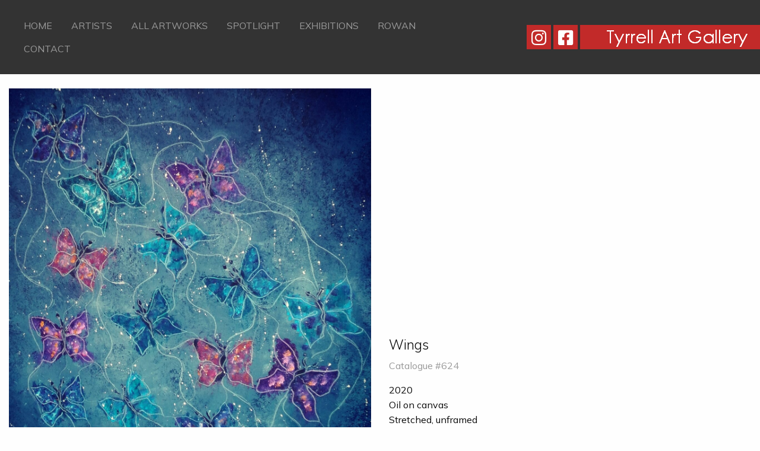

--- FILE ---
content_type: text/html; charset=UTF-8
request_url: https://www.tyrrellartgallery.com/artwork/wings/
body_size: 9900
content:

<!doctype html>

  <html class="no-js"  lang="en-US">

	<head>
		<meta charset="utf-8">

		<!-- Force IE to use the latest rendering engine available -->
		<meta http-equiv="X-UA-Compatible" content="IE=edge">

		<!-- Mobile Meta -->
		<meta name="viewport" content="width=device-width, initial-scale=1.0">
		<meta class="foundation-mq">

		<!-- If Site Icon isn't set in customizer -->
		
		<link rel="pingback" href="https://www.tyrrellartgallery.com/xmlrpc.php">
        <link rel="stylesheet" href="https://cdnjs.cloudflare.com/ajax/libs/font-awesome/6.4.0/css/all.min.css">
        <link rel="stylesheet" href="https://use.fontawesome.com/releases/v5.15.2/css/all.css" integrity="sha384-vSIIfh2YWi9wW0r9iZe7RJPrKwp6bG+s9QZMoITbCckVJqGCCRhc+ccxNcdpHuYu" crossorigin="anonymous">
        <link rel="preconnect" href="https://fonts.gstatic.com">
        <link href="https://fonts.googleapis.com/css2?family=Mulish:wght@200;300;400;700&display=swap" rel="stylesheet">
        <link rel="stylesheet" href="/wp-content/themes/tyrrell/assets/styles/gallery.css?ver=0.2">

		<title>Wings &#8211; Tyrrell Art Gallery</title>
<meta name='robots' content='max-image-preview:large' />
	<style>img:is([sizes="auto" i], [sizes^="auto," i]) { contain-intrinsic-size: 3000px 1500px }</style>
	<link rel='dns-prefetch' href='//maps.googleapis.com' />
<link rel="alternate" type="application/rss+xml" title="Tyrrell Art Gallery &raquo; Feed" href="https://www.tyrrellartgallery.com/feed/" />
<link rel="alternate" type="application/rss+xml" title="Tyrrell Art Gallery &raquo; Comments Feed" href="https://www.tyrrellartgallery.com/comments/feed/" />
		<!-- This site uses the Google Analytics by MonsterInsights plugin v9.6.1 - Using Analytics tracking - https://www.monsterinsights.com/ -->
		<!-- Note: MonsterInsights is not currently configured on this site. The site owner needs to authenticate with Google Analytics in the MonsterInsights settings panel. -->
					<!-- No tracking code set -->
				<!-- / Google Analytics by MonsterInsights -->
		<link rel='stylesheet' id='wp-block-library-css' href='https://www.tyrrellartgallery.com/wp-includes/css/dist/block-library/style.min.css?ver=363b0a143e2f485b1ecb65949b32e0b0' type='text/css' media='all' />
<style id='classic-theme-styles-inline-css' type='text/css'>
/*! This file is auto-generated */
.wp-block-button__link{color:#fff;background-color:#32373c;border-radius:9999px;box-shadow:none;text-decoration:none;padding:calc(.667em + 2px) calc(1.333em + 2px);font-size:1.125em}.wp-block-file__button{background:#32373c;color:#fff;text-decoration:none}
</style>
<style id='global-styles-inline-css' type='text/css'>
:root{--wp--preset--aspect-ratio--square: 1;--wp--preset--aspect-ratio--4-3: 4/3;--wp--preset--aspect-ratio--3-4: 3/4;--wp--preset--aspect-ratio--3-2: 3/2;--wp--preset--aspect-ratio--2-3: 2/3;--wp--preset--aspect-ratio--16-9: 16/9;--wp--preset--aspect-ratio--9-16: 9/16;--wp--preset--color--black: #000000;--wp--preset--color--cyan-bluish-gray: #abb8c3;--wp--preset--color--white: #ffffff;--wp--preset--color--pale-pink: #f78da7;--wp--preset--color--vivid-red: #cf2e2e;--wp--preset--color--luminous-vivid-orange: #ff6900;--wp--preset--color--luminous-vivid-amber: #fcb900;--wp--preset--color--light-green-cyan: #7bdcb5;--wp--preset--color--vivid-green-cyan: #00d084;--wp--preset--color--pale-cyan-blue: #8ed1fc;--wp--preset--color--vivid-cyan-blue: #0693e3;--wp--preset--color--vivid-purple: #9b51e0;--wp--preset--gradient--vivid-cyan-blue-to-vivid-purple: linear-gradient(135deg,rgba(6,147,227,1) 0%,rgb(155,81,224) 100%);--wp--preset--gradient--light-green-cyan-to-vivid-green-cyan: linear-gradient(135deg,rgb(122,220,180) 0%,rgb(0,208,130) 100%);--wp--preset--gradient--luminous-vivid-amber-to-luminous-vivid-orange: linear-gradient(135deg,rgba(252,185,0,1) 0%,rgba(255,105,0,1) 100%);--wp--preset--gradient--luminous-vivid-orange-to-vivid-red: linear-gradient(135deg,rgba(255,105,0,1) 0%,rgb(207,46,46) 100%);--wp--preset--gradient--very-light-gray-to-cyan-bluish-gray: linear-gradient(135deg,rgb(238,238,238) 0%,rgb(169,184,195) 100%);--wp--preset--gradient--cool-to-warm-spectrum: linear-gradient(135deg,rgb(74,234,220) 0%,rgb(151,120,209) 20%,rgb(207,42,186) 40%,rgb(238,44,130) 60%,rgb(251,105,98) 80%,rgb(254,248,76) 100%);--wp--preset--gradient--blush-light-purple: linear-gradient(135deg,rgb(255,206,236) 0%,rgb(152,150,240) 100%);--wp--preset--gradient--blush-bordeaux: linear-gradient(135deg,rgb(254,205,165) 0%,rgb(254,45,45) 50%,rgb(107,0,62) 100%);--wp--preset--gradient--luminous-dusk: linear-gradient(135deg,rgb(255,203,112) 0%,rgb(199,81,192) 50%,rgb(65,88,208) 100%);--wp--preset--gradient--pale-ocean: linear-gradient(135deg,rgb(255,245,203) 0%,rgb(182,227,212) 50%,rgb(51,167,181) 100%);--wp--preset--gradient--electric-grass: linear-gradient(135deg,rgb(202,248,128) 0%,rgb(113,206,126) 100%);--wp--preset--gradient--midnight: linear-gradient(135deg,rgb(2,3,129) 0%,rgb(40,116,252) 100%);--wp--preset--font-size--small: 13px;--wp--preset--font-size--medium: 20px;--wp--preset--font-size--large: 36px;--wp--preset--font-size--x-large: 42px;--wp--preset--spacing--20: 0.44rem;--wp--preset--spacing--30: 0.67rem;--wp--preset--spacing--40: 1rem;--wp--preset--spacing--50: 1.5rem;--wp--preset--spacing--60: 2.25rem;--wp--preset--spacing--70: 3.38rem;--wp--preset--spacing--80: 5.06rem;--wp--preset--shadow--natural: 6px 6px 9px rgba(0, 0, 0, 0.2);--wp--preset--shadow--deep: 12px 12px 50px rgba(0, 0, 0, 0.4);--wp--preset--shadow--sharp: 6px 6px 0px rgba(0, 0, 0, 0.2);--wp--preset--shadow--outlined: 6px 6px 0px -3px rgba(255, 255, 255, 1), 6px 6px rgba(0, 0, 0, 1);--wp--preset--shadow--crisp: 6px 6px 0px rgba(0, 0, 0, 1);}:where(.is-layout-flex){gap: 0.5em;}:where(.is-layout-grid){gap: 0.5em;}body .is-layout-flex{display: flex;}.is-layout-flex{flex-wrap: wrap;align-items: center;}.is-layout-flex > :is(*, div){margin: 0;}body .is-layout-grid{display: grid;}.is-layout-grid > :is(*, div){margin: 0;}:where(.wp-block-columns.is-layout-flex){gap: 2em;}:where(.wp-block-columns.is-layout-grid){gap: 2em;}:where(.wp-block-post-template.is-layout-flex){gap: 1.25em;}:where(.wp-block-post-template.is-layout-grid){gap: 1.25em;}.has-black-color{color: var(--wp--preset--color--black) !important;}.has-cyan-bluish-gray-color{color: var(--wp--preset--color--cyan-bluish-gray) !important;}.has-white-color{color: var(--wp--preset--color--white) !important;}.has-pale-pink-color{color: var(--wp--preset--color--pale-pink) !important;}.has-vivid-red-color{color: var(--wp--preset--color--vivid-red) !important;}.has-luminous-vivid-orange-color{color: var(--wp--preset--color--luminous-vivid-orange) !important;}.has-luminous-vivid-amber-color{color: var(--wp--preset--color--luminous-vivid-amber) !important;}.has-light-green-cyan-color{color: var(--wp--preset--color--light-green-cyan) !important;}.has-vivid-green-cyan-color{color: var(--wp--preset--color--vivid-green-cyan) !important;}.has-pale-cyan-blue-color{color: var(--wp--preset--color--pale-cyan-blue) !important;}.has-vivid-cyan-blue-color{color: var(--wp--preset--color--vivid-cyan-blue) !important;}.has-vivid-purple-color{color: var(--wp--preset--color--vivid-purple) !important;}.has-black-background-color{background-color: var(--wp--preset--color--black) !important;}.has-cyan-bluish-gray-background-color{background-color: var(--wp--preset--color--cyan-bluish-gray) !important;}.has-white-background-color{background-color: var(--wp--preset--color--white) !important;}.has-pale-pink-background-color{background-color: var(--wp--preset--color--pale-pink) !important;}.has-vivid-red-background-color{background-color: var(--wp--preset--color--vivid-red) !important;}.has-luminous-vivid-orange-background-color{background-color: var(--wp--preset--color--luminous-vivid-orange) !important;}.has-luminous-vivid-amber-background-color{background-color: var(--wp--preset--color--luminous-vivid-amber) !important;}.has-light-green-cyan-background-color{background-color: var(--wp--preset--color--light-green-cyan) !important;}.has-vivid-green-cyan-background-color{background-color: var(--wp--preset--color--vivid-green-cyan) !important;}.has-pale-cyan-blue-background-color{background-color: var(--wp--preset--color--pale-cyan-blue) !important;}.has-vivid-cyan-blue-background-color{background-color: var(--wp--preset--color--vivid-cyan-blue) !important;}.has-vivid-purple-background-color{background-color: var(--wp--preset--color--vivid-purple) !important;}.has-black-border-color{border-color: var(--wp--preset--color--black) !important;}.has-cyan-bluish-gray-border-color{border-color: var(--wp--preset--color--cyan-bluish-gray) !important;}.has-white-border-color{border-color: var(--wp--preset--color--white) !important;}.has-pale-pink-border-color{border-color: var(--wp--preset--color--pale-pink) !important;}.has-vivid-red-border-color{border-color: var(--wp--preset--color--vivid-red) !important;}.has-luminous-vivid-orange-border-color{border-color: var(--wp--preset--color--luminous-vivid-orange) !important;}.has-luminous-vivid-amber-border-color{border-color: var(--wp--preset--color--luminous-vivid-amber) !important;}.has-light-green-cyan-border-color{border-color: var(--wp--preset--color--light-green-cyan) !important;}.has-vivid-green-cyan-border-color{border-color: var(--wp--preset--color--vivid-green-cyan) !important;}.has-pale-cyan-blue-border-color{border-color: var(--wp--preset--color--pale-cyan-blue) !important;}.has-vivid-cyan-blue-border-color{border-color: var(--wp--preset--color--vivid-cyan-blue) !important;}.has-vivid-purple-border-color{border-color: var(--wp--preset--color--vivid-purple) !important;}.has-vivid-cyan-blue-to-vivid-purple-gradient-background{background: var(--wp--preset--gradient--vivid-cyan-blue-to-vivid-purple) !important;}.has-light-green-cyan-to-vivid-green-cyan-gradient-background{background: var(--wp--preset--gradient--light-green-cyan-to-vivid-green-cyan) !important;}.has-luminous-vivid-amber-to-luminous-vivid-orange-gradient-background{background: var(--wp--preset--gradient--luminous-vivid-amber-to-luminous-vivid-orange) !important;}.has-luminous-vivid-orange-to-vivid-red-gradient-background{background: var(--wp--preset--gradient--luminous-vivid-orange-to-vivid-red) !important;}.has-very-light-gray-to-cyan-bluish-gray-gradient-background{background: var(--wp--preset--gradient--very-light-gray-to-cyan-bluish-gray) !important;}.has-cool-to-warm-spectrum-gradient-background{background: var(--wp--preset--gradient--cool-to-warm-spectrum) !important;}.has-blush-light-purple-gradient-background{background: var(--wp--preset--gradient--blush-light-purple) !important;}.has-blush-bordeaux-gradient-background{background: var(--wp--preset--gradient--blush-bordeaux) !important;}.has-luminous-dusk-gradient-background{background: var(--wp--preset--gradient--luminous-dusk) !important;}.has-pale-ocean-gradient-background{background: var(--wp--preset--gradient--pale-ocean) !important;}.has-electric-grass-gradient-background{background: var(--wp--preset--gradient--electric-grass) !important;}.has-midnight-gradient-background{background: var(--wp--preset--gradient--midnight) !important;}.has-small-font-size{font-size: var(--wp--preset--font-size--small) !important;}.has-medium-font-size{font-size: var(--wp--preset--font-size--medium) !important;}.has-large-font-size{font-size: var(--wp--preset--font-size--large) !important;}.has-x-large-font-size{font-size: var(--wp--preset--font-size--x-large) !important;}
:where(.wp-block-post-template.is-layout-flex){gap: 1.25em;}:where(.wp-block-post-template.is-layout-grid){gap: 1.25em;}
:where(.wp-block-columns.is-layout-flex){gap: 2em;}:where(.wp-block-columns.is-layout-grid){gap: 2em;}
:root :where(.wp-block-pullquote){font-size: 1.5em;line-height: 1.6;}
</style>
<link rel='stylesheet' id='foundation-css-css' href='https://www.tyrrellartgallery.com/wp-content/themes/tyrrell/vendor/foundation-sites/dist/css/foundation.min.css?ver=6.4.1' type='text/css' media='all' />
<link rel='stylesheet' id='site-css-css' href='https://www.tyrrellartgallery.com/wp-content/themes/tyrrell/assets/styles/style.css?ver=1711536115' type='text/css' media='all' />
<link rel='stylesheet' id='tyrrell-css-css' href='https://www.tyrrellartgallery.com/wp-content/themes/tyrrell/assets/styles/tyrrell.css?ver=1712309235' type='text/css' media='all' />
<link rel='stylesheet' id='slick-css' href='https://www.tyrrellartgallery.com/wp-content/themes/tyrrell/vendor/slick/slick.css?ver=1.8.1' type='text/css' media='all' />
<link rel='stylesheet' id='slick-theme-css' href='https://www.tyrrellartgallery.com/wp-content/themes/tyrrell/vendor/slick/slick-theme.css?ver=1.8.1' type='text/css' media='all' />
<script type="text/javascript" src="https://www.tyrrellartgallery.com/wp-includes/js/jquery/jquery.min.js?ver=3.7.1" id="jquery-core-js"></script>
<script type="text/javascript" src="https://www.tyrrellartgallery.com/wp-includes/js/jquery/jquery-migrate.min.js?ver=3.4.1" id="jquery-migrate-js"></script>
<link rel="https://api.w.org/" href="https://www.tyrrellartgallery.com/wp-json/" /><link rel="canonical" href="https://www.tyrrellartgallery.com/artwork/wings/" />
<link rel='shortlink' href='https://www.tyrrellartgallery.com/?p=2783' />
<link rel="alternate" title="oEmbed (JSON)" type="application/json+oembed" href="https://www.tyrrellartgallery.com/wp-json/oembed/1.0/embed?url=https%3A%2F%2Fwww.tyrrellartgallery.com%2Fartwork%2Fwings%2F" />
<link rel="alternate" title="oEmbed (XML)" type="text/xml+oembed" href="https://www.tyrrellartgallery.com/wp-json/oembed/1.0/embed?url=https%3A%2F%2Fwww.tyrrellartgallery.com%2Fartwork%2Fwings%2F&#038;format=xml" />
<script type="text/javascript">
(function(url){
	if(/(?:Chrome\/26\.0\.1410\.63 Safari\/537\.31|WordfenceTestMonBot)/.test(navigator.userAgent)){ return; }
	var addEvent = function(evt, handler) {
		if (window.addEventListener) {
			document.addEventListener(evt, handler, false);
		} else if (window.attachEvent) {
			document.attachEvent('on' + evt, handler);
		}
	};
	var removeEvent = function(evt, handler) {
		if (window.removeEventListener) {
			document.removeEventListener(evt, handler, false);
		} else if (window.detachEvent) {
			document.detachEvent('on' + evt, handler);
		}
	};
	var evts = 'contextmenu dblclick drag dragend dragenter dragleave dragover dragstart drop keydown keypress keyup mousedown mousemove mouseout mouseover mouseup mousewheel scroll'.split(' ');
	var logHuman = function() {
		if (window.wfLogHumanRan) { return; }
		window.wfLogHumanRan = true;
		var wfscr = document.createElement('script');
		wfscr.type = 'text/javascript';
		wfscr.async = true;
		wfscr.src = url + '&r=' + Math.random();
		(document.getElementsByTagName('head')[0]||document.getElementsByTagName('body')[0]).appendChild(wfscr);
		for (var i = 0; i < evts.length; i++) {
			removeEvent(evts[i], logHuman);
		}
	};
	for (var i = 0; i < evts.length; i++) {
		addEvent(evts[i], logHuman);
	}
})('//www.tyrrellartgallery.com/?wordfence_lh=1&hid=1F1ABE3B2FE5E91EB561491DF9055662');
</script><link rel="icon" href="https://www.tyrrellartgallery.com/wp-content/uploads/cache/2020/07/cropped-favicon-1/64623673.png" sizes="32x32" />
<link rel="icon" href="https://www.tyrrellartgallery.com/wp-content/uploads/cache/2020/07/cropped-favicon-1/2300128884.png" sizes="192x192" />
<link rel="apple-touch-icon" href="https://www.tyrrellartgallery.com/wp-content/uploads/cache/2020/07/cropped-favicon-1/2585623681.png" />
<meta name="msapplication-TileImage" content="https://www.tyrrellartgallery.com/wp-content/uploads/cache/2020/07/cropped-favicon-1/3263350491.png" />

	</head>

	<body class="wp-singular artwork-template-default single single-artwork postid-2783 wp-custom-logo wp-theme-tyrrell">

		<div class="off-canvas-wrapper">

			<!-- Load off-canvas container. Feel free to remove if not using. -->
			
<div class="off-canvas position-left" id="off-canvas" data-off-canvas>
	<ul id="offcanvas-nav" class="vertical menu accordion-menu" data-accordion-menu><li id="menu-item-37" class="menu-item menu-item-type-post_type menu-item-object-page menu-item-home menu-item-37"><a href="https://www.tyrrellartgallery.com/">Home</a></li>
<li id="menu-item-36" class="menu-item menu-item-type-post_type menu-item-object-page menu-item-36"><a href="https://www.tyrrellartgallery.com/artists/">Artists</a></li>
<li id="menu-item-7670" class="menu-item menu-item-type-post_type menu-item-object-page menu-item-7670"><a href="https://www.tyrrellartgallery.com/all-artworks/">All Artworks</a></li>
<li id="menu-item-1032" class="menu-item menu-item-type-post_type menu-item-object-page menu-item-1032"><a href="https://www.tyrrellartgallery.com/spotlight/">Spotlight</a></li>
<li id="menu-item-34" class="menu-item menu-item-type-post_type menu-item-object-page menu-item-34"><a href="https://www.tyrrellartgallery.com/exhibitions/">Exhibitions</a></li>
<li id="menu-item-6905" class="menu-item menu-item-type-post_type menu-item-object-page menu-item-6905"><a href="https://www.tyrrellartgallery.com/rowan/">Rowan</a></li>
<li id="menu-item-33" class="menu-item menu-item-type-post_type menu-item-object-page menu-item-33"><a href="https://www.tyrrellartgallery.com/contact/">Contact</a></li>
</ul>
	
    <a href="https://www.instagram.com/tyrrellartgallery/" target="_blank" class="social"><i class="fab fa-instagram"></i></a>
<a href="https://www.facebook.com/tyrrellartgallery/" target="_blank" class="social"><i class="fab fa-facebook-square"></i></a>
</div>

			<div class="off-canvas-content" data-off-canvas-content>

				<header class="header" role="banner">

					 <!-- This navs will be applied to the topbar, above all content
						  To see additional nav styles, visit the /parts directory -->
					
<div class="grid-x align-middle" id="top-bar-menu">
	<div class="cell small-2 large-7">
		<div class="show-for-large">
			<ul id="main-nav" class="medium-horizontal menu" data-responsive-menu="accordion medium-dropdown"><li class="menu-item menu-item-type-post_type menu-item-object-page menu-item-home menu-item-37"><a href="https://www.tyrrellartgallery.com/">Home</a></li>
<li class="menu-item menu-item-type-post_type menu-item-object-page menu-item-36"><a href="https://www.tyrrellartgallery.com/artists/">Artists</a></li>
<li class="menu-item menu-item-type-post_type menu-item-object-page menu-item-7670"><a href="https://www.tyrrellartgallery.com/all-artworks/">All Artworks</a></li>
<li class="menu-item menu-item-type-post_type menu-item-object-page menu-item-1032"><a href="https://www.tyrrellartgallery.com/spotlight/">Spotlight</a></li>
<li class="menu-item menu-item-type-post_type menu-item-object-page menu-item-34"><a href="https://www.tyrrellartgallery.com/exhibitions/">Exhibitions</a></li>
<li class="menu-item menu-item-type-post_type menu-item-object-page menu-item-6905"><a href="https://www.tyrrellartgallery.com/rowan/">Rowan</a></li>
<li class="menu-item menu-item-type-post_type menu-item-object-page menu-item-33"><a href="https://www.tyrrellartgallery.com/contact/">Contact</a></li>
</ul>		</div>
		<div class="hide-for-large">
			<ul class="menu">
				<li><button class="menu-icon" type="button" data-toggle="off-canvas"></button></li>
			</ul>
			<p class="filterbutton">Filters</p>
		</div>
	</div>
	<div class="cell small-10 large-5 text-right">
        <span class=" show-for-medium">
            <a href="https://www.instagram.com/tyrrellartgallery/" target="_blank" class="social"><i class="fab fa-instagram"></i></a>
<a href="https://www.facebook.com/tyrrellartgallery/" target="_blank" class="social"><i class="fab fa-facebook-square"></i></a>
        </span>
		<a href="https://www.tyrrellartgallery.com/" class="custom-logo-link" rel="home"><img width="303" height="41" src="https://www.tyrrellartgallery.com/wp-content/uploads/2012/01/logo_ls.png" class="custom-logo" alt="Tyrrell Art Gallery" decoding="async" srcset="https://www.tyrrellartgallery.com/wp-content/uploads/2012/01/logo_ls.png 303w, https://www.tyrrellartgallery.com/wp-content/uploads/2012/01/logo_ls-300x41.png 300w" sizes="(max-width: 303px) 100vw, 303px" /></a>	</div>
</div>

					
				</header> <!-- end .header -->
<script type="text/javascript" src="https://www.paypal.com/sdk/js?client-id=AR2GdOXUZmoAh8ruUeYm-uFjBLKRERcpRl8aLanC7tNtMqL4QZ-kyiOixnEyR0gA2n2QZhJaAbhp1DG7&amp;currency=GBP" id="wp-paypal-js" data-uid-auto="uid_ssrfqkrdjrrvqmoisejljfrdcclpzf"></script><div class="content">

	<div class="inner-content">

		<main class="main" role="main">
				<div class="displayModal hide">
  <div class="button close">
    <div class="bar bar-1"></div>
    <div class="bar bar-2"></div>
  </div>
  <!-- <div class="button zoom">
    <svg xmlns="http://www.w3.org/2000/svg" viewBox="0 0 24 24"><path d="M18.7 17.3l-3-3a5.9 5.9 0 0 0-.6-7.6 5.9 5.9 0 0 0-8.4 0 5.9 5.9 0 0 0 0 8.4 5.9 5.9 0 0 0 7.7.7l3 3a1 1 0 0 0 1.3 0c.4-.5.4-1 0-1.5zM8.1 13.8a4 4 0 0 1 0-5.7 4 4 0 0 1 5.7 0 4 4 0 0 1 0 5.7 4 4 0 0 1-5.7 0z"></path></svg>
  </div> -->
  <div class="imageContainer">
    <img class="background" src="" alt="Wall">
    <div class="paintingContainer">
      <img class="painting" src="" alt="">
    </div>
  </div>
  <div class="enviroments">
          <div class="button" data-background="95" data-src="https://www.tyrrellartgallery.com/wp-content/uploads/2022/03/tyrrell-environment-7.jpg" data-light="right" data-position="top" 
         data-top="15" data-right="10" data-bottom="25" data-left="10" data-height="220">
      <p>Bedroom</p>
    </div>
              <div class="button" data-background="98" data-src="https://www.tyrrellartgallery.com/wp-content/uploads/2022/03/tyrrell-environment-1.jpg" data-light="left" data-position="middle" 
         data-top="0" data-right="25" data-bottom="20" data-left="25" data-height="240">
      <p>Dark room</p>
    </div>
              <div class="button" data-background="97" data-src="https://www.tyrrellartgallery.com/wp-content/uploads/2022/03/tyrrell-environment-2.jpg" data-light="left" data-position="middle" 
         data-top="0" data-right="20" data-bottom="22" data-left="20" data-height="240">
      <p>Entrance hall</p>
    </div>
              <div class="button" data-background="106" data-src="https://www.tyrrellartgallery.com/wp-content/uploads/2023/05/AdobeStock_568607162-scaled.jpeg" data-light="right" data-position="middle" 
         data-top="5" data-right="0" data-bottom="25" data-left="0" data-height="240">
      <p>Green Wall</p>
    </div>
              <div class="button" data-background="96" data-src="https://www.tyrrellartgallery.com/wp-content/uploads/2022/03/tyrrell-environment-5.jpg" data-light="left" data-position="middle" 
         data-top="0" data-right="0" data-bottom="20" data-left="0" data-height="220">
      <p>Hallway</p>
    </div>
              <div class="button" data-background="94" data-src="https://www.tyrrellartgallery.com/wp-content/uploads/2022/03/tyrrell-environment-4.jpg" data-light="left" data-position="middle" 
         data-top="0" data-right="0" data-bottom="20" data-left="0" data-height="240">
      <p>Living room</p>
    </div>
              <div class="button" data-background="105" data-src="https://www.tyrrellartgallery.com/wp-content/uploads/2023/05/AdobeStock_347891597-scaled.jpeg" data-light="left" data-position="top" 
         data-top="0" data-right="0" data-bottom="19" data-left="0" data-height="199">
      <p>Red Wall</p>
    </div>
              <div class="button artwork" data-src="" data-light="" data-position="" data-background="0">
      <p>Artwork</p>
    </div>
    <div class="mobileArrow">
      <div class="bar bar-1"></div>
      <div class="bar bar-2"></div>
    </div>
  </div>
  <div class="gallery-caption">
    <div class="gallery-caption__body">

    </div>
  </div>
</div>

		    
		    	
<!-- <h1 class="page-title"></h1> -->

<br>
	<article id="post-2783" class="grid-x grid-padding-x align-bottom post-2783 artwork type-artwork status-publish has-post-thumbnail hentry artists-sveva-altea" role="article">

		
		<header class="article-header cell medium-6 ">
			<!-- <a href="https://www.tyrrellartgallery.com/wp-content/uploads/2021/09/Sveva-A-Wings-cat-624-1628x1920.jpg" rel="bookmark" data-caption="Wings<br/><b>£2,580.00</b>"> -->
				<img width="1200" height="1415" src="https://www.tyrrellartgallery.com/wp-content/uploads/2021/09/Sveva-A-Wings-cat-624-1628x1920.jpg" class="attachment-large size-large wp-post-image" alt="" loading="lazy" decoding="async" srcset="https://www.tyrrellartgallery.com/wp-content/uploads/2021/09/Sveva-A-Wings-cat-624-1628x1920.jpg 1628w, https://www.tyrrellartgallery.com/wp-content/uploads/2021/09/Sveva-A-Wings-cat-624-254x300.jpg 254w, https://www.tyrrellartgallery.com/wp-content/uploads/2021/09/Sveva-A-Wings-cat-624-768x906.jpg 768w, https://www.tyrrellartgallery.com/wp-content/uploads/2021/09/Sveva-A-Wings-cat-624-1303x1536.jpg 1303w, https://www.tyrrellartgallery.com/wp-content/uploads/2021/09/Sveva-A-Wings-cat-624-1737x2048.jpg 1737w" sizes="auto, (max-width: 1200px) 100vw, 1200px" />			<!-- </a> -->
				<span class="measurements" data-height="60" data-width="60" data-backgrounds="95,98,97,106,96,94,105"></span>
										</header> <!-- end article section -->

		<section class="entry-content cell medium-6" itemprop="text">
			<a href="/artwork/wings">
				<h5 class="title">Wings</h5>
			</a>
			<p class="byline">
	Catalogue #624</p>
			<p>2020<br />
Oil on canvas<br />
Stretched, unframed<br />
60 x 60cm<br />
Shipping included</p>
<p><span style="color: #ff0000;">*** 20% discount – WAS £3,225 ***</span></p>
			<p class="price">£2,580.00</p>
						<div id="paypal">
  </div>
<div id="wppaypalcheckout-button-container-696f2c3a74d08" style="max-width: 300px;"><input class="wppaypal_checkout_description_input" type="hidden" name="description" value="Wings" required><input class="wppaypal_checkout_amount_input" type="hidden" name="amount" value="2580" required><div id="wppaypalcheckout-button-696f2c3a74d08" style="max-width: 300px;"></div></div>    <script>
    jQuery(document).ready(function() {
            
        function initPayPalButton696f2c3a74d08() {
            var description = document.querySelector('#wppaypalcheckout-button-container-696f2c3a74d08 .wppaypal_checkout_description_input');
            var amount = document.querySelector('#wppaypalcheckout-button-container-696f2c3a74d08 .wppaypal_checkout_amount_input');
            var checkoutvar = {};
            var custom = "";
            var variation = "";
            var elArr = [description, amount];

            var purchase_units = [];
            purchase_units[0] = {};
            purchase_units[0].amount = {};
   
            function validate(event) {
                if(event.value.length === 0){
                    return false;
                }
                if(event.name == "amount"){
                    if(!isNaN(Number(event.value)) && Number(event.value) < 0.1){
                        return false;
                    }
                }
                if(event.name == "custom"){
                    checkoutvar.custom = event.value;  
                }
                if(event.name == "variation"){
                    var variation_arr = event.value.split("_");
                    if(typeof variation_arr[0] !== 'undefined'){
                        checkoutvar.variation = variation_arr[0];
                    }
                    if(typeof variation_arr[1] !== 'undefined'){
                        amount.value = variation_arr[1];
                    }  
                }
                return true;
            }
            paypal.Buttons({
                style: {
                    layout: 'vertical',
                    color: 'gold',
                    shape: 'rect',
                    label: 'paypal'
                },
                onInit: function (data, actions) {
                    actions.disable();
                    var validated = true;
                    elArr.forEach(function (item) {
                        if(!validate(item)){
                            validated = false;    
                        }
                        item.addEventListener('change', function (event) {
                            var result = elArr.every(validate);
                            if (result) {
                                actions.enable();
                            } else {
                                actions.disable();
                            }
                        });
                    });
                    if(validated){
                        actions.enable();
                    }
                },  
                
                onClick: function () {
                    purchase_units[0].description = description.value;
                    purchase_units[0].amount.value = amount.value;
                },    
                    
                createOrder: function(data, actions) {
                    return actions.order.create({
                        purchase_units: purchase_units,
                            
                    });
                },
                            
                onApprove: function(data, actions) {
                    return actions.order.capture().then(function(details) {
                        var data = {
                            'action': "wppaypalcheckout_ajax_process_order",
                            'wppaypalcheckout_ajax_process_order': "1",
                            'checkoutvar': checkoutvar,
                            'details': details 
                        };  
                        jQuery.ajax({
                            url : "https://www.tyrrellartgallery.com/wp-admin/admin-ajax.php",
                            type : "POST",
                            data : data,
                            success: function(response) {
                                let temp_return_url = '/checkout?id=2783';let return_url = temp_return_url.replace('&#038;', '&');window.location.replace(return_url);
                            }
                        });
                    });
                },
                                    
                onError: function (err) {
                    console.log(err);
                },
                                    
                onCancel: function (data) {
                    
                }
                    
            }).render('#wppaypalcheckout-button-696f2c3a74d08');
        }
        initPayPalButton696f2c3a74d08();
    });                     
    </script>        		</section> <!-- end article section -->
		<div class="clear"></div>
		<div class="artist">
			<!-- <p>CLICK ON THE PAINTING TO ACCESS "VIEW IN A ROOM"</p> -->
			<div class="clear"></div>
			<h1 class="page-title">Sveva Altea</h1>
			<div class="clear"></div>
		Sveva Altea, Contemporary Artist | Rome, Italy

Artist statement:

Since I was a child, I have felt the urge to draw and paint. When I went to study in London, I attended some life painting courses at Central Saint Martin School of Arts and Design, and this was the catalyst for me to become an artist. I then decided to study at Chelsea College of Arts and Design and at Guildhall University, where I graduated with a BA Hons degree in Fine Art. 

I started as a figurative painter, until a couple of years ago when I felt the urge to start painting abstract. This resulted in me creating a series of "cosmic paintings", dreams, stellar nights, universe and space, oneiric visions, as a journey into my subconscious. 

The artworks are a result of my imagination especially inspired by nature, astronomy and music, without restrictions, theories or limits. In fact, there are no rules l follow but l let my imagination guide me, like floating colours through an unknown universe. I don’t often use paint brushes as I like to paint with my hands, using different kinds of pigments, sand and resin, mixed with oils. For some of my compositions l use a lot of special pens, markers or my fingers to draw the lines. The lines often present in my works are reminiscent of an infinite and unknown space. 

I like to explore new materials and media, so l have been making a series of abstract sculptures about the moon. I could say l am a daydreamer who paints the infinite shade of the universe through my emotional subconsciousness.  As Edward Hopper said "if l could say it in words there would be no reason to paint". Because the process of creation is like a vortex it is limiting for an artist to describe their work in words. I would like that the viewer feels free to interpret the artwork through their own imagination and through the emotions it provokes in them. 

20% discount off all artwork for a limited period.


			<h5><a href="/spotlight/sveva-altea">View artists spotlight</a></h5>			<br>
			<h5>Other artworks by Sveva Altea</h5>
			<div class="other-artworks">
				<a href="/artwork/kind-of-blue"><img width="768" height="960" src="https://www.tyrrellartgallery.com/wp-content/uploads/2021/09/Sveva-A-Kind-of-Blue-cat-622-768x960.jpg" class="attachment-medium_large size-medium_large wp-post-image" alt="" decoding="async" fetchpriority="high" srcset="https://www.tyrrellartgallery.com/wp-content/uploads/2021/09/Sveva-A-Kind-of-Blue-cat-622-768x960.jpg 768w, https://www.tyrrellartgallery.com/wp-content/uploads/2021/09/Sveva-A-Kind-of-Blue-cat-622-240x300.jpg 240w, https://www.tyrrellartgallery.com/wp-content/uploads/2021/09/Sveva-A-Kind-of-Blue-cat-622.jpg 1080w" sizes="(max-width: 768px) 100vw, 768px" /></a><a href="/artwork/cosmic-grace"><img width="768" height="768" src="https://www.tyrrellartgallery.com/wp-content/uploads/2021/09/Sveva-A-Cosmic-Grace-cat-623-768x768.jpg" class="attachment-medium_large size-medium_large wp-post-image" alt="" decoding="async" srcset="https://www.tyrrellartgallery.com/wp-content/uploads/2021/09/Sveva-A-Cosmic-Grace-cat-623-768x768.jpg 768w, https://www.tyrrellartgallery.com/wp-content/uploads/2021/09/Sveva-A-Cosmic-Grace-cat-623-50x50.jpg 50w, https://www.tyrrellartgallery.com/wp-content/uploads/2021/09/Sveva-A-Cosmic-Grace-cat-623-scaled-300x300.jpg 300w, https://www.tyrrellartgallery.com/wp-content/uploads/2021/09/Sveva-A-Cosmic-Grace-cat-623-scaled-1920x1920.jpg 1920w, https://www.tyrrellartgallery.com/wp-content/uploads/2021/09/Sveva-A-Cosmic-Grace-cat-623-1536x1536.jpg 1536w, https://www.tyrrellartgallery.com/wp-content/uploads/2021/09/Sveva-A-Cosmic-Grace-cat-623-2048x2048.jpg 2048w, https://www.tyrrellartgallery.com/wp-content/uploads/2021/09/Sveva-A-Cosmic-Grace-cat-623-125x125.jpg 125w" sizes="(max-width: 768px) 100vw, 768px" /></a><a href="/artwork/shine-on"><img width="720" height="754" src="https://www.tyrrellartgallery.com/wp-content/uploads/2021/09/Sveva-A-Shine-On-cat-625.jpg" class="attachment-medium_large size-medium_large wp-post-image" alt="" decoding="async" srcset="https://www.tyrrellartgallery.com/wp-content/uploads/2021/09/Sveva-A-Shine-On-cat-625.jpg 720w, https://www.tyrrellartgallery.com/wp-content/uploads/2021/09/Sveva-A-Shine-On-cat-625-286x300.jpg 286w" sizes="(max-width: 720px) 100vw, 720px" /></a><a href="/artwork/blossom"><img width="768" height="985" src="https://www.tyrrellartgallery.com/wp-content/uploads/2021/09/Sveva-A-Blossom-cat-626-768x985.jpg" class="attachment-medium_large size-medium_large wp-post-image" alt="" decoding="async" loading="lazy" srcset="https://www.tyrrellartgallery.com/wp-content/uploads/2021/09/Sveva-A-Blossom-cat-626-768x985.jpg 768w, https://www.tyrrellartgallery.com/wp-content/uploads/2021/09/Sveva-A-Blossom-cat-626-234x300.jpg 234w, https://www.tyrrellartgallery.com/wp-content/uploads/2021/09/Sveva-A-Blossom-cat-626-1198x1536.jpg 1198w, https://www.tyrrellartgallery.com/wp-content/uploads/2021/09/Sveva-A-Blossom-cat-626.jpg 1248w" sizes="auto, (max-width: 768px) 100vw, 768px" /></a><a href="/artwork/blossom-4"><img width="768" height="768" src="https://www.tyrrellartgallery.com/wp-content/uploads/2021/09/Sveva-A-Blossom-4-cat-627-768x768.jpg" class="attachment-medium_large size-medium_large wp-post-image" alt="" decoding="async" loading="lazy" srcset="https://www.tyrrellartgallery.com/wp-content/uploads/2021/09/Sveva-A-Blossom-4-cat-627-768x768.jpg 768w, https://www.tyrrellartgallery.com/wp-content/uploads/2021/09/Sveva-A-Blossom-4-cat-627-50x50.jpg 50w, https://www.tyrrellartgallery.com/wp-content/uploads/2021/09/Sveva-A-Blossom-4-cat-627-300x300.jpg 300w, https://www.tyrrellartgallery.com/wp-content/uploads/2021/09/Sveva-A-Blossom-4-cat-627-125x125.jpg 125w, https://www.tyrrellartgallery.com/wp-content/uploads/2021/09/Sveva-A-Blossom-4-cat-627.jpg 1080w" sizes="auto, (max-width: 768px) 100vw, 768px" /></a>			 </div>
			 <a href="/artists/sveva-altea"><div class="button">View more by Sveva Altea</div></a>
		</div>

	</article> <!-- end article -->


	<footer class="article-footer">
				<p class="tags"></p>
	</footer> <!-- end article footer -->

	
<div id="comments" class="comments-area">

	
	
	
	
</div><!-- #comments -->
		    
		</main> <!-- end #main -->

	</div> <!-- end #inner-content -->

</div> <!-- end #content -->


				<footer class="footer" role="contentinfo">

					<div class="inner-footer grid-x grid-margin-x grid-padding-x">

						<div class="small-12 medium-12 large-12 cell text-center">
							<nav role="navigation">
	    						<ul id="footer-links" class="menu"><li id="menu-item-701" class="menu-item menu-item-type-custom menu-item-object-custom menu-item-701"><a href="/">Tyrrell Art Gallery</a></li>
<li id="menu-item-702" class="menu-item menu-item-type-custom menu-item-object-custom menu-item-702"><a href="tel:+447762537188">07762 537188</a></li>
<li id="menu-item-703" class="menu-item menu-item-type-custom menu-item-object-custom menu-item-703"><a href="/cdn-cgi/l/email-protection#d9b0b7bfb699ada0ababbcb5b5b8abadbeb8b5b5bcaba0f7bab6b4"><span class="__cf_email__" data-cfemail="5e373038311e2a272c2c3b32323f2c2a393f32323b2c27703d3133">[email&#160;protected]</span></a></li>
</ul>	    					</nav>
	    				</div>

					</div> <!-- end #inner-footer -->

				</footer> <!-- end .footer -->

			</div>  <!-- end .off-canvas-content -->

		</div> <!-- end .off-canvas-wrapper -->

		<script data-cfasync="false" src="/cdn-cgi/scripts/5c5dd728/cloudflare-static/email-decode.min.js"></script><script type="speculationrules">
{"prefetch":[{"source":"document","where":{"and":[{"href_matches":"\/*"},{"not":{"href_matches":["\/wp-*.php","\/wp-admin\/*","\/wp-content\/uploads\/*","\/wp-content\/*","\/wp-content\/plugins\/*","\/wp-content\/themes\/tyrrell\/*","\/*\\?(.+)"]}},{"not":{"selector_matches":"a[rel~=\"nofollow\"]"}},{"not":{"selector_matches":".no-prefetch, .no-prefetch a"}}]},"eagerness":"conservative"}]}
</script>
<script type="text/javascript" src="https://www.tyrrellartgallery.com/wp-content/themes/tyrrell/vendor/foundation-sites/dist/js/foundation.min.js?ver=6.4.1" id="foundation-js-js"></script>
<script type="text/javascript" src="https://www.tyrrellartgallery.com/wp-content/themes/tyrrell/assets/scripts/scripts.js?ver=1712049375" id="site-js-js"></script>
<script type="text/javascript" src="https://www.tyrrellartgallery.com/wp-content/themes/tyrrell/vendor/slick/slick.js?ver=1.8.1" id="slick-js"></script>
<script type="text/javascript" src="https://maps.googleapis.com/maps/api/js?key=AIzaSyCm57bmXcgBAJ8rkGEOY8ZY_yJ0IQLMz4o&amp;libraries=places&amp;ver=363b0a143e2f485b1ecb65949b32e0b0" id="google-maps-js"></script>

	<script defer src="https://static.cloudflareinsights.com/beacon.min.js/vcd15cbe7772f49c399c6a5babf22c1241717689176015" integrity="sha512-ZpsOmlRQV6y907TI0dKBHq9Md29nnaEIPlkf84rnaERnq6zvWvPUqr2ft8M1aS28oN72PdrCzSjY4U6VaAw1EQ==" data-cf-beacon='{"version":"2024.11.0","token":"7fba0a00857146da901f01a256a5661c","r":1,"server_timing":{"name":{"cfCacheStatus":true,"cfEdge":true,"cfExtPri":true,"cfL4":true,"cfOrigin":true,"cfSpeedBrain":true},"location_startswith":null}}' crossorigin="anonymous"></script>
</body>
	<script type="text/javascript" src="/wp-content/themes/tyrrell/assets/scripts/gallery.js?ver=0.03">

  </script>
</html> <!-- end page -->

<!-- Dynamic page generated in 0.092 seconds. -->
<!-- Cached page generated by WP-Super-Cache on 2026-01-20 07:18:18 -->

<!-- super cache -->

--- FILE ---
content_type: text/css
request_url: https://www.tyrrellartgallery.com/wp-content/themes/tyrrell/assets/styles/gallery.css?ver=0.2
body_size: 809
content:

.displayModal {
  position: fixed;
  top: 0px;
  left: 0px;
  background-color: #00000088;
  height: 100%;
  width: 100vw;
  transition: top 0.5s cubic-bezier(0.65, 0.05, 0.36, 1);
  z-index: 9;
}

.displayModal.hide {
  display: block!important;
  top: 100vh;
}

.displayModal .imageContainer {
  position: absolute;
  top: 50%;
  left: 50%;
  transform: translate(-50%, -50%);
}

.displayModal .imageContainer .background {
  transition: all 0.25s;
  opacity: 1;
  max-width: 90vw;
  height: 90vh;
}

.displayModal .imageContainer.change .background {
  opacity: 0;
}

.displayModal .paintingContainer {
  position: absolute;
  top: 40px;
  left: 50%;
}

.displayModal .painting {
  position: absolute;
  left: 50%;
  transform: translateX(-50%);
  box-shadow: 5px 5px 10px;
  transition: opacity 0.25s;
  opacity: 1;
  max-width: 100%;
  max-height: 100%;
}

.displayModal .paintingContainer {
  position: absolute;
}

.displayModal .change .painting {
  opacity: 0;
}


.displayModal .pt .paintingContainer .painting {
	top:10%;
}

.displayModal .pm .paintingContainer .painting {
	top:40%;
	transform: translate(-50%,-50%);
}

.displayModal .pb .paintingContainer .painting {
  bottom:20%;
}

.displayModal .ll .painting {
  box-shadow: 5px 5px 10px #2a2a2a;
}

.displayModal .lr .painting {
  box-shadow: -5px 5px 10px #2a2a2a;
}

.displayModal.noShadows .ll .painting, .displayModal.noShadows .lr .painting {
  box-shadow: none;
}

.displayModal .button .bar.bar-2 {
  transform: translate(-50%, -50%) rotate(-45deg);
}

.displayModal .button .bar {
  width: 35px;
  height: 3px;
  background-color: white;
  position: absolute;
  top: 50%;
  left: 50%;
  transform: translate(-50%, -50%) rotate(45deg);
  border-radius: 5px;
  transition: all 0.5s;
}

.displayModal .button.close {
  width: 40px;
  height: 40px;
  position: absolute;
  top: 0px;
  right: 20px;
  background-color: #00000088;
  z-index: 9;
}

.displayModal .button:hover {
  background-color: #000000;
}

.displayModal .button:hover .bar-1 {
  transform: translate(-50%, -50%) rotate(-45deg);
}

.displayModal .button:hover .bar-2 {
  transform: translate(-50%, -50%) rotate(45deg);
}

.displayModal .enviroments {
  position: absolute;
  top: 5px;
  left: 50%;
  transform: translateX(-50%);
  width: 80%;
  text-align: center;
}

.displayModal .enviroments .button p {
  margin: 0px;
}

.displayModal .enviroments .button {
  background-color: #00000088;
  padding: 5px 10px;
}

.gallery-caption {
  position: absolute;
  bottom: 0px;
  width: 100%;
  background: linear-gradient(to top, rgba(0, 0, 0, .85) 0%, rgba(0, 0, 0, .3) 50%, rgba(0, 0, 0, .15) 65%, rgba(0, 0, 0, .075) 75.5%, rgba(0, 0, 0, .037) 82.85%, rgba(0, 0, 0, .019) 88%, rgba(0, 0, 0, 0) 100%);
  padding: 75px max(44px, env(safe-area-inset-right)) max(25px, env(safe-area-inset-bottom)) max(44px, env(safe-area-inset-left));
}

.gallery-caption__body {
  text-align: center;
  margin-bottom: 20px;
  color: #ffffff;
}

.gallery-caption b {
  border-top: 1px solid #C22A29;
  padding-top: 5px;
  margin-top: 5px;
  display: inline-block;
}

.displayModal.override .background {
  display: none;
}

.displayModal.override .paintingContainer {
  position: absolute;
  height: 90vh!important;
  width: 90vw!important;
  top: 50%;
  left: 50%;
  transform: translate(-50%, -50%);
}

.displayModal .button.zoom {
  position: absolute;
  right: 60px;
  width: 40px;
  padding: 0px;
  height: 40px;
  background-color: #00000088;
}

.displayModal .button.zoom svg {
  height: 120%;
  margin-top: -4px;
}

.displayModal .button.zoom svg path {
  fill: #ffffff;
  stroke-width: 0.5px;
  stroke: #000000;
}

.displayModal.override .painting {
  height: auto!important;
  width: auto!important;
  max-height:80% !important;
  top:50% !important;
  transform: translate(-50%,-50%) !important;
}

.mobileArrow {
  display: none;
}

@media all and (max-width:1280px){
  .displayModal .imageContainer .background{
    max-width: unset;
  }
}

@media all and (max-width:1024px){
  .displayModal .enviroments {
    transform: unset;
    left: -150px;
    top: 0px;
    background-color: #00000088;
    transition: all 0.5s;
    width: 150px;
  }

  .displayModal .enviroments.open {
    left: 0px;
  }

  .displayModal .enviroments .button.artwork {
    border: none;
  }

  .displayModal .enviroments .button {
    margin: 0;
    float: left;
    clear: left;
    background-color: unset;
    border-bottom: 1px solid #ffffff;
    box-sizing: border-box;
    padding-top: 10px;
    padding-bottom: 10px;
    width: 100%;
  }

  .mobileArrow {
    position: absolute;
    top: 0px;
    right: -40px;
    width: 40px;
    text-align: center;
    background-color: #00000088;
    color: #ffffff;
    height: 40px;
    font-size: 25px;
    display:block;
  }

  .mobileArrow .bar {
    height: 3px;
    width: 30px;
    background-color: #ffffff;
    border-radius: 5px;
    position: absolute;
    transition: all 0.5s
  }

  .mobileArrow .bar-1 {
    top: 12px;
    left: 5px;
    transform: rotate(25deg);
  }

  .mobileArrow .bar-2 {
    transform: rotate(-25deg);
    top: 24px;
    left: 5px;
  }

  .enviroments.open .mobileArrow .bar-1 {
    top: 12px;
    left: 5px;
    transform: rotate(-25deg);
  }

  .enviroments.open .mobileArrow .bar-2 {
    transform: rotate(25deg);
    top: 24px;
    left: 5px;
  }

  .displayModal .button.close {
    right: 0px;
  }

}


--- FILE ---
content_type: application/javascript
request_url: https://www.tyrrellartgallery.com/wp-content/themes/tyrrell/assets/scripts/scripts.js?ver=1712049375
body_size: 252
content:
jQuery(document).foundation();
/*
 These functions make sure WordPress
 and Foundation play nice together.
 */
jQuery(document).ready(function () {// Remove empty P tags created by WP inside of Accordion and Orbit
	jQuery('.accordion p:empty, .orbit p:empty').remove();// Adds Flex Video to YouTube and Vimeo Embeds
	jQuery('iframe[src*="youtube.com"], iframe[src*="vimeo.com"]').each(function () {
		if (jQuery(this).innerWidth() / jQuery(this).innerHeight() > 1.5) {
			jQuery(this).wrap("<div class='widescreen responsive-embed'/>");
		} else {
			jQuery(this).wrap("<div class='responsive-embed'/>");
		}
	});
});

/*
 Insert Custom JS Below
 */

jQuery(document).ready(function () {
	if (jQuery('#heroes').length > 0) {
		jQuery('#heroes').slick({
			dots: true,
			autoplay: true,
			autoplaySpeed: 3500,
		});
	}

	// jQuery('.wp-block-gallery').each(function (index) {
	// 	jQuery(this).find('a').attr('data-fancybox', 'gallery-' + index);
	// 	jQuery(this).find('a').fancybox({});
	// });
	//
	// jQuery('.archive-grid a').fancybox({});

})


function isVisible(element) {
    var curPos = element.offset();
    var curTop = curPos.top - jQuery(window).scrollTop();;
    var screenHeight = jQuery(window).height();
    return (curTop > screenHeight) ? false : true;
}

if(typeof(jQuery('.all-artworks')[0]) != 'undefined'){
	jQuery('.filterbutton').on('click', function(){
		if(jQuery('.filterMenu')[0].classList.contains('open')){
			jQuery('.filterMenu')[0].classList.remove('open');
		}else{
			jQuery('.filterMenu')[0].classList.add('open');
		}
	})

	jQuery('.filterMenu .close').on('click', function(){
		jQuery('.filterMenu')[0].classList.remove('open');
	})
}
